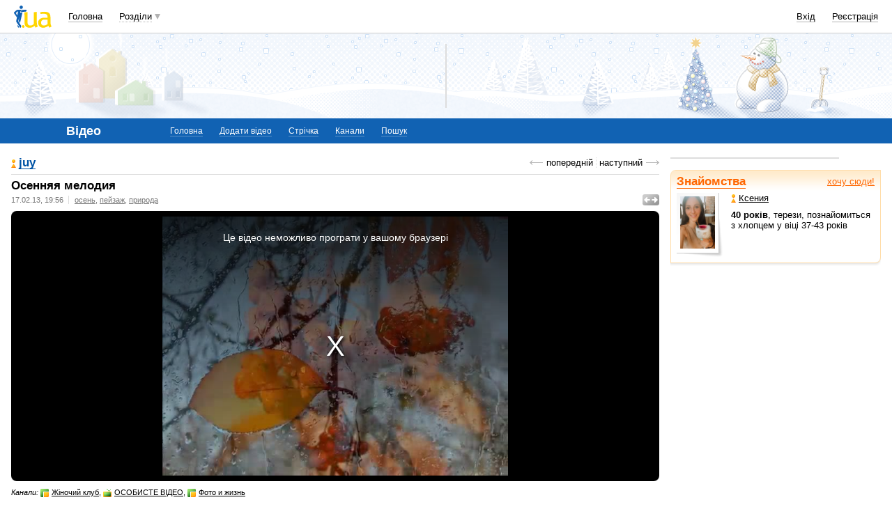

--- FILE ---
content_type: text/html; charset=utf-8
request_url: https://www.google.com/recaptcha/api2/aframe
body_size: 149
content:
<!DOCTYPE HTML><html><head><meta http-equiv="content-type" content="text/html; charset=UTF-8"></head><body><script nonce="s0PkmrkHzLRhtGTXQLkn3g">/** Anti-fraud and anti-abuse applications only. See google.com/recaptcha */ try{var clients={'sodar':'https://pagead2.googlesyndication.com/pagead/sodar?'};window.addEventListener("message",function(a){try{if(a.source===window.parent){var b=JSON.parse(a.data);var c=clients[b['id']];if(c){var d=document.createElement('img');d.src=c+b['params']+'&rc='+(localStorage.getItem("rc::a")?sessionStorage.getItem("rc::b"):"");window.document.body.appendChild(d);sessionStorage.setItem("rc::e",parseInt(sessionStorage.getItem("rc::e")||0)+1);localStorage.setItem("rc::h",'1768596794229');}}}catch(b){}});window.parent.postMessage("_grecaptcha_ready", "*");}catch(b){}</script></body></html>

--- FILE ---
content_type: application/javascript; charset=utf-8
request_url: https://fundingchoicesmessages.google.com/f/AGSKWxULfSd01Z57BAcKysZE1acMj8NKEpY3mTwUgbK-V7tMvZ96ZUT4mAhUO2Z3akjwvj-i-wqqcNa38M_rs7wwW3EpOjkBEFWuzwWKQyrZMT81wKdQhkgsi-uZ7vq2uZ-HFwp6NwXZ-CnBT7aypDonslXm8Y-fnrV9bAOr0iUmMJcbiVGAveIsJRv2TDbB/_/secretmedia-sdk-/headvert.-ads-bottom./video-ads-management..728x90-
body_size: -1293
content:
window['20cd7f95-110a-4f76-88c2-feda14404e31'] = true;